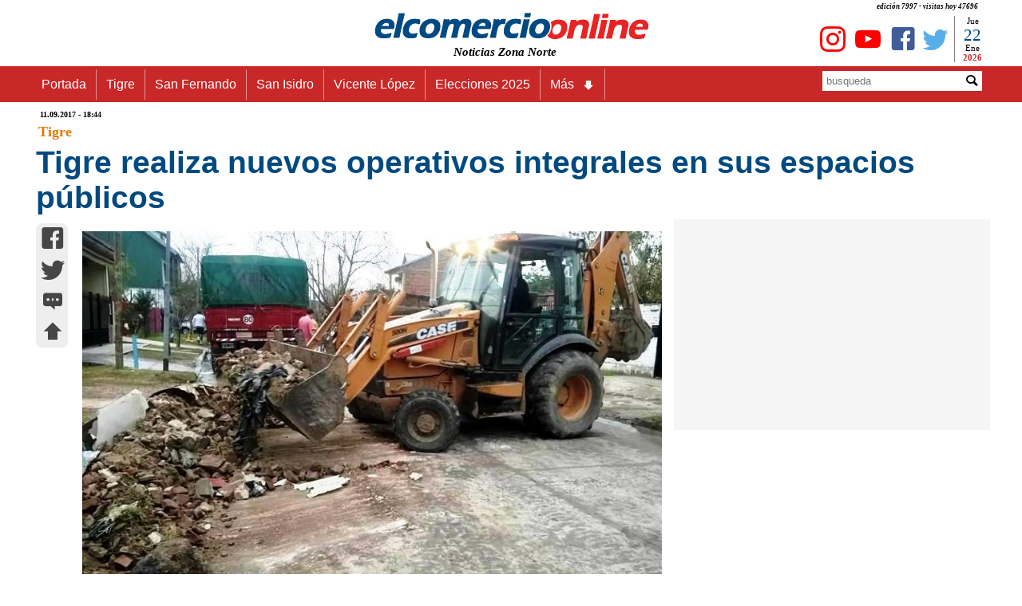

--- FILE ---
content_type: text/html
request_url: https://www.elcomercioonline.com.ar/articulos/50082001-Tigre-realiza-nuevos-operativos-integrales-en-sus-espacios-publicos.html
body_size: 14155
content:
<!DOCTYPE html><html lang="es"><head><meta charset="utf-8"><meta name="language" content="es_ES"><title>Tigre realiza nuevos operativos integrales en sus espacios públicos - www.elcomercioonline.com.ar</title><META name="description" content="Las tareas ejecutadas en diferentes calles del barrio Las Tunas contemplaron la pintura de cordones, lomadas y las barandas del puente de la calzada Caseros. Además se efectuó la recolección de ramas y montículos de basura para preservar la higiene de la zona."><meta name="author" content="https://www.elcomercioonline.com.ar"><meta name="robots" content="max-snippet:-1, max-image-preview:large, max-video-preview:-1" /><meta name="viewport" content="width=device-width, initial-scale=1.0"><link rel="stylesheet" href="https://www.elcomercioonline.com.ar/stylesnotas.css"><link rel="stylesheet" href="https://www.elcomercioonline.com.ar/combinadonotas1.css"><script src="https://www.elcomercioonline.com.ar/main.js"></script><link rel="shortcut icon" href="/favicon.ico" type="image/x-icon"><script src="https://www.elcomercioonline.com.ar/reproductor/nov2016/jwplayer.js"></script><script>jwplayer.key="Jb0tQQl+DUxBNz4rNng+zHOfgyawJ154Obnw/g==";</script><meta property="og:locale" content="es_ES"><meta property="og:type" content="article"><meta property="og:title" content="Tigre realiza nuevos operativos integrales en sus espacios públicos"><meta property="og:description" content="Las tareas ejecutadas en diferentes calles del barrio Las Tunas contemplaron la pintura de cordones lomadas y las barandas del puente de la calzada Caseros Además se efectuó la recolección de ramas y montículos de basura para preservar la higiene de la zona"><meta property="og:url" content="https://www.elcomercioonline.com.ar/articulos/50082001-Tigre-realiza-nuevos-operativos-integrales-en-sus-espacios-publicos.html"><meta property="og:site_name" content="elcomercioonline.com.ar"><meta property="article:author" content="https://www.facebook.com/elcomercioonline/"><meta property="article:publisher" content="https://www.facebook.com/elcomercioonline/"><meta property="article:section" content="Tigre"><meta property="article:published_time" content="2017-09-11T18:44:00-03:00"><meta property="article:modified_time" content="2017-09-11T18:44:00-03:00"><meta property="og:updated_time" content="2017-09-11T18:44:00-03:00"><meta property="og:image" content="https://www.elcomercioonline.com.ar/imagenes/032650.jpg"><meta property="og:image:secure_url" content="https://www.elcomercioonline.com.ar/imagenes/032650.jpg"><meta property="fb:pages" content="319240313688"><meta property="fb:app_id" content="313553734539"><meta property="fb:admins" content="1008241659"><meta property="fb:admins" content="1127128149"><meta name="twitter:card" content="summary"><meta name="twitter:site" content="@elcomercioline"><meta name="twitter:creator" content="@elcomercioline"><meta name="twitter:description" content="Las tareas ejecutadas en diferentes calles del barrio Las Tunas contemplaron la pintura de cordones lomadas y las barandas del puente de la calzada Caseros Además se efectuó la recolección de ramas y montículos de basura para preservar la higiene de la zona"><meta name="twitter:title" content="Tigre realiza nuevos operativos integrales en sus espacios públicos"><meta name="twitter:image" content="https://www.elcomercioonline.com.ar/imagenes/032650.jpg"><link rel="image_src" href="https://www.elcomercioonline.com.ar/imagenes/032650.jpg"><link rel="canonical" href="https://www.elcomercioonline.com.ar/articulos/50082001-Tigre-realiza-nuevos-operativos-integrales-en-sus-espacios-publicos.html"/><link rel="amphtml" href="https://www.elcomercioonline.com.ar/articulos/50082001-Tigre-realiza-nuevos-operativos-integrales-en-sus-espacios-publicos/amp/"><script type="application/ld+json">{"@context":"https://schema.org/","@type":"Organization","name":"elcomercioonline.com.ar","url":"https://www.elcomercioonline.com.ar","sameAs":["https://www.facebook.com/elcomercioonline","https://twitter.com/elcomercioline","https://www.instagram.com/elcomercioonline/"],"email":"info@elcomercioonline.com.ar","logo":{"@type":"ImageObject","url":"https://www.elcomercioonline.com.ar/imgweb/logored.png"}}</script><script type="application/ld+json">{"@context": "https://schema.org","@type":"BreadcrumbList","itemListElement":[{"@type":"ListItem","position":1,"name":"Portada","item":"https://www.elcomercioonline.com.ar"},{"@type":"ListItem","position":2,"name":"Tigre","item":"https://www.elcomercioonline.com.ar/secciones/tigre/"},{"@type":"ListItem","position":3,"name":"Tigre realiza nuevos operativos integrales en sus espacios públicos","item":"https://www.elcomercioonline.com.ar/articulos/50082001-Tigre-realiza-nuevos-operativos-integrales-en-sus-espacios-publicos.html"}]}</script><!-- Global site tag (gtag.js) - Google Analytics -->
<script src="https://www.googletagmanager.com/gtag/js?id=UA-237333-1" defer data-deferred="1"></script>
<script>
  window.dataLayer = window.dataLayer || [];
  function gtag(){dataLayer.push(arguments);}
  gtag('js', new Date());

  gtag('config', 'UA-237333-1');
</script><style>.articlefooter{}.main p a{text-decoration: none;}.main h2 a{text-decoration: none;}.main h3 a{text-decoration: none;}.main h4 a{text-decoration: none;}.main li{margin-left: 40px;}</style><style>.seguinos{float:left;width:100%;padding-top:20px;padding-bottom:20px}.seguinos2{float:left;width:100%;font-size:12px;font-style:italic;color:#fff;padding:0;background-color:#cb0000;text-align:center}.faceseg{float:left;padding-left:5px;padding-top:8px;padding-right:5px;text-align:center}.twitseg{float:left;padding-left:5px;padding-top:8px;padding-right:5px;text-align:center}.youtseg{float:left;padding-left:5px;padding-top:8px;padding-right:5px;text-align:center}.youtseg img{padding-top:2px;text-align:center}.faceseg a{color:#405d9a;text-decoration:none;font-size:45px;text-align:center}.twitseg a{color:#58aee9;text-decoration:none;font-size:45px;text-align:center}.youtseg a{color:red;text-decoration:none;font-size:45px;text-align:center}.twitseg{width:calc(100% / 5)}.faceseg{width:calc(100% / 5)}.youtseg{width:calc(100% / 5)}.temasrelcont{padding:5px}.temasrel{padding:5px;color:#5b5b5b;float:left;width:100%;font-size:14px;font-weight:700}.temarel{padding:5px;margin:3px;float:left;background:#0065e2;border:none;border-radius:8px 8px}.temarel a{padding:4px;text-decoration:none;color:#fff;font-weight:700;font-size:15px}.temasrel a{padding:15px;text-decoration:none;color:#012D63;font-weight:700;font-size:16px}.temasrel a:hover{color: #0065e2}.pubgooglebajo{clear: both;display: block;width: 100%;height: 800px}.temasrel p{padding-top:15px}</style><script charset="UTF-8" src="//web.webpushs.com/js/push/7a05cc8983c5313bd5d8680d4b8d0d19_1.js" defer></script>
</head>
<body><div id="fb-root"></div>
<script>(function(d, s, id) {
  var js, fjs = d.getElementsByTagName(s)[0];
  if (d.getElementById(id)) return;
  js = d.createElement(s); js.id = id;
  js.src = "//connect.facebook.net/es_LA/sdk.js#xfbml=1&version=v2.8";
  fjs.parentNode.insertBefore(js, fjs);
}(document, 'script', 'facebook-jssdk'));</script><div class="contenedor" itemscope itemtype="https://schema.org/Article">
<header><div class="cabecera"><p>edición 7997 - visitas hoy 
47696</p><div class="logoizq"><div class="clima"></div></div><div class="logocent"><a href="https://www.elcomercioonline.com.ar/" class="home"><img src="https://www.elcomercioonline.com.ar/imgweb/logored349x40.png" alt="elcomercioonline.com.ar Noticias Zona Norte" title="elcomercioonline.com.ar Noticias Zona Norte"><span itemprop="author" itemscope itemtype="http://schema.org/Person">
<meta itemprop="name" content="elcomercioonline.com.ar Noticias Zona Norte"></span></a><p>Noticias Zona Norte</p></div><div class="logoder"><div class="fecha"><div class="dia"><script>document.write(nomdia);</script>
</div><div class="dianum"><script>document.write(fecha);</script></div><div class="mes"><script>document.write(lmeses);</script></div><div class="anio"><script>document.write(anio);</script></div></div><div class="redessociales"><div class="twit"><a href="https://twitter.com/elcomercioline" target="_blank"><span class="caret icon-twitter" title="Twitter - elcomercioonline.com.ar Noticias Zona Norte"></span></a></div><div class="face"><a href="https://www.facebook.com/elcomercioonline" target="_Blank"><span class="caret icon-facebook" title="Facebook - elcomercioonline.com.ar Noticias Zona Norte"></span></a></div><div class="yout"><a href="https://www.youtube.com/c/elcomercioonlinetv/" target="_Blank"><span class="caret icon-youtube" title="Youtube - elcomercioonline.com.ar Noticias Zona Norte"></span></a></div><div class="yout"><a href="https://www.instagram.com/elcomercioonline/" target="_Blank"><span class="caret icon-instagram" title="Instagram - elcomercioonline.com.ar Noticias Zona Norte"></span></a></div></div></div></div><meta itemprop="name" content="elcomercioonline.com.ar Noticias Zona Norte"><div class="menu_bar"><div class="title"><a href="https://www.elcomercioonline.com.ar/" class="home"><img src="https://www.elcomercioonline.com.ar/imgweb/logored349x40.png" alt="elcomercioonline.com.ar Noticias Zona Norte" title="Noticias Zona Norte"></a><p>Noticias Zona Norte</p></div><div class="boton"><a href="#" class="bt-menu"><span class="icon-menu"></span></a></div></div><div class="menu"><div class="barra"><div class="menunav"><nav><ul><li><a href="https://www.elcomercioonline.com.ar/">Portada</a></li><li><a href="https://www.elcomercioonline.com.ar/secciones/tigre/">Tigre</a></li><li><a href="https://www.elcomercioonline.com.ar/secciones/san-fernando/">San Fernando</a></li><li><a href="https://www.elcomercioonline.com.ar/secciones/san-isidro/">San Isidro</a></li><li><a href="https://www.elcomercioonline.com.ar/secciones/vicente-lopez/">Vicente López</a></li><li><a href="https://www.elcomercioonline.com.ar/tag/elecciones-2025/">Elecciones 2025</a></li><li class="submenu"><a href="#">Más<span class="caret icon-arrow-bold-down"></span></a><ul class="children"><li><a href="https://www.elcomercioonline.com.ar/secciones/actualidad/">Actualidad</a></li><li><a href="https://www.elcomercioonline.com.ar/secciones/deportes/">Deportes</a></li><li><a href="https://www.elcomercioonline.com.ar/secciones/policiales/">Policiales</a></li><li><a href="https://www.elcomercioonline.com.ar/secciones/politica/">Política</a></li><li><a href="https://www.elcomercioonline.com.ar/secciones/espectaculos/">Espectáculos</a></li><li><a href="https://www.elcomercioonline.com.ar/secciones/internacionales/">Internacional</a></li><li><a href="https://www.elcomercioonline.com.ar/secciones/informacion-general/">Inf. General</a></li><li class="submenu"><a href="#">Coronavirus<span class="caret icon-arrow-bold-down"></span></a><ul class="children"><li><a href="https://www.elcomercioonline.com.ar/coronavirus-tigre/"><h2>Tigre</h2></a></li><li><a href="https://www.elcomercioonline.com.ar/coronavirus-san-fernando/"><h2>San Fernando</h2></a></li><li><a href="https://www.elcomercioonline.com.ar/coronavirus-san-isidro/"><h2>San Isidro</h2></a></li><li><a href="https://www.elcomercioonline.com.ar/coronavirus-vicente-lopez/"><h2>Vicente López</h2></a></li></ul></li></ul></li></ul></nav></div><div class="search"><form method="POST" action="https://www.elcomercioonline.com.ar/search/"><div class="inptext"><input type="text" maxlength="20" name="Busqueda" placeholder="busqueda"></div><div class="button"><button type="Submit"><span class="caret icon-magnifying-glass"></span></button></div></form></div></div>
</div>
</header>
<main class="cuerpo">
<article id="subir">
<header>
<div itemprop="datePublished" content="2017-09-11T18:44-03:00" class="fechpub"><meta itemprop="dateModified" content="2017-09-11T18:44-03:00">
11.09.2017 - 18:44</div>
<div itemprop="articleSection" class="seccion-localidad"><a href=https://www.elcomercioonline.com.ar/secciones/tigre/>Tigre</a></div>
		
<div class="titulo">
<h1 itemprop="headline">
Tigre realiza nuevos operativos integrales en sus espacios públicos
</h1>
</div>
</header>
<meta itemscope itemprop="mainEntityOfPage" itemType="https://schema.org/WebPage" itemid="https://www.elcomercioonline.com.ar/articulos/50082001-Tigre-realiza-nuevos-operativos-integrales-en-sus-espacios-publicos.html"/>
<div class="espsocial"><div class="socialnotas"><div class="socialwhatsapp2"><a href="whatsapp://send?text=https://www.elcomercioonline.com.ar/articulos/50082001-Tigre-realiza-nuevos-operativos-integrales-en-sus-espacios-publicos.html" data-action="share/whatsapp/share"><span class="caret icon-whatsapp" title="whatsapp"></span></a></div><div class="socialfacebook2"><a href="https://m.facebook.com/sharer.php?u=https://www.elcomercioonline.com.ar/articulos/50082001-Tigre-realiza-nuevos-operativos-integrales-en-sus-espacios-publicos.html" target="_blank" onClick="window.open(this.href,this.target, 'top=80,left=250,width=600,height=400,resizable=no,scrollbars=0'); return false;"><span class="caret icon-facebook" title="facebook"></span></a></div><div class="socialtwitter2"><a href="javascript:AbrirCentrado('https://twitter.com/intent/tweet?text=','Tigre realiza nuevos operativos integrales en sus espacios públicos','&amp;url=https://www.elcomercioonline.com.ar/articulos/50082001-Tigre-realiza-nuevos-operativos-integrales-en-sus-espacios-publicos.html&amp;related=elcomercioonline&amp;via=elcomercioline','twitter','600','400','');"><span class="caret icon-twitter" title="twitter"></span></a></div><div class="socialcomentar2"><a href="#comentarios" title="comentar..."><span class="caret icon-typing" title="comentar..."></span></a></div><div class="socialsubir2"><a href="#subir" title="subir..."><span class="caret icon-arrow-bold-up" title="subir..."></span></a></div></div></div>
<div class="nota"><div class="fotos"><span itemprop="image" itemscope itemtype="https://schema.org/ImageObject"><meta itemprop="url" content="https://www.elcomercioonline.com.ar/imagenes/032650.jpg"><meta itemprop="width" content="750"><meta itemprop="height" content="500"></span><img src="https://www.elcomercioonline.com.ar/imagenes/032650.jpg" alt="Tigre realiza nuevos operativos integrales en sus espacios públicos" title="Tigre realiza nuevos operativos integrales en sus espacios públicos"></div>
<div class="cuerponota"><div itemprop="articleBody" class="main">
Las tareas ejecutadas en diferentes calles del barrio Las Tunas contemplaron la pintura de cordones, lomadas y las barandas del puente de la calzada Caseros. Además se efectuó la recolección de ramas y montículos de basura para preservar la higiene de la zona.<BR>
<div class="pubgoogle">
    <!-- NOTA-PAGE -->
<ins class="adsbygoogle"
     style="display:block"
     data-ad-client="ca-pub-0847034895604961"
     data-ad-slot="7763427760"
     data-ad-format="auto"
     data-full-width-responsive="true"></ins>
<script>
     (adsbygoogle = window.adsbygoogle || []).push({});
</script>
</div>
El Municipio de Tigre, a través de la Delegación de Las Tunas y la Secretaría de Servicios Públicos y Conservación de Infraestructura, realizó una serie de trabajos integrales en diversos puntos del barrio con el fin de preservar los espacios públicos. En el puente de la calle Caseros se ejecutaron tareas de pintura, como así también en cordones y lomadas aledañas. Además, se mantuvieron trabajos de limpieza en las calzadas Lamarca, Alsina, Colorado, Callao y J. Azurduy.<BR><BR>Sobre dichos trabajos de acondicionamiento, el secretario de Servicios Públicos y Conservación de Infraestructura, José María Paesani, indicó: “Continuamos realizando operativos que ponen en valor todos los rincones del distrito. En este último tramo del invierno, por pedido del intendente de Tigre, Julio Zamora, reforzamos el trabajo junto con las delegaciones para llegar a cada barrio de la ciudad".<BR><BR>Con el fin de preservar y cuidar el medio ambiente, el personal municipal desarrolló diversas labores de pintado de lomadas y cordones para aumentar el caudal se seguridad vial en más calles de la zona. Posteriormente se retiraron montículos de ramas y residuos.<BR><BR>Al respecto, el delegado de Las Tunas, Darío Tacón, aseguró: “Nuestro rol es facilitarle al vecino el contacto con el Estado municipal, frente a cualquier inquietud. Estamos abocados a mantener los espacios de uso común entre las familias de nuestra zona”.<BR><BR>Ante cualquier consulta, los vecinos pueden comunicarse con la Delegación de Las Tunas, ubicada en Junín 29, General Pacheco, al 4512-9993 de lunes a viernes de 8 a 16 hs o vía email: delegacionlastunas@tigre.gob.ar.<BR></div>
<footer class="articlefooter">
<div class="temasrel"></div>
<div class="volver"><a href="https://www.elcomercioonline.com.ar" title="Noticias Zona Norte"><span itemprop="publisher" itemscope itemtype="http://schema.org/Organization">
<span itemprop="name">elcomercioonline.com.ar</span><span itemprop="logo" itemscope itemtype="https://schema.org/ImageObject"><meta itemprop="url" content="https://www.elcomercioonline.com.ar/imgweb/logored.png"></span></span></a></div>
<div class="seguinos"><div class="seguinos2">Seguinos en nuestras redes!</div><div class="twitseg"><a href="https://twitter.com/elcomercioline" target="_blank"><span class="caret icon-twitter" title="Twitter"></span></a></div><div class="faceseg"><a href="https://www.facebook.com/elcomercioonline" target="_Blank"><span class="caret icon-facebook" title="Facebook"></span></a></div><div class="youtseg"><a href="https://www.youtube.com/c/elcomercioonlinetv?sub_confirmation=1" target="_Blank"><span class="caret icon-youtube" title="Youtube"></span></a></div><div class="youtseg"><a href="https://www.instagram.com/elcomercioonline/" target="_Blank"><span class="caret icon-instagram" title="Instagram"></span></a></div><div class="youtseg"><a href="https://news.google.com/publications/CAAiEKsOEQxuyPlXngiqBAHsCdwqFAgKIhCrDhEMbsj5V54IqgQB7Anc?hl=es-419&gl=AR&ceid=AR%3Aes-419" target="_Blank"><span title="Google News"><img src="https://www.elcomercioonline.com.ar/imgweb/gnews.png" width="45" alt="Google News" loading=lazy /></span></a></div></div>
<div class="pubgooglebajo">
<!-- NOTA-PIE -->
<ins class="adsbygoogle"
     style="display:block"
     data-ad-client="ca-pub-0847034895604961"
     data-ad-slot="2319529397"
     data-ad-format="auto"
     data-full-width-responsive="true"></ins>
<script>
     (adsbygoogle = window.adsbygoogle || []).push({});
</script></div>

<center>
<a name="comentarios">
<div  class="fb-comments" data-href="https://www.elcomercioonline.com.ar/articulos/50082001-Tigre-realiza-nuevos-operativos-integrales-en-sus-espacios-publicos.html" data-width="100%" data-numposts="5">
</div>
</a>
</center>
</footer>
</div>
</div>
</article>
<aside><div class="publicidad"><script async src="https://pagead2.googlesyndication.com/pagead/js/adsbygoogle.js?client=ca-pub-0847034895604961"
     crossorigin="anonymous"></script>
<!-- N-REMPLAZO-PUB -->
<ins class="adsbygoogle"
     style="display:inline-block;width:300px;height:250px"
     data-ad-client="ca-pub-0847034895604961"
     data-ad-slot="8081205195"></ins>
<script>
     (adsbygoogle = window.adsbygoogle || []).push({});
</script>
</div>
</aside></main></div><script>document.addEventListener("DOMContentLoaded",function(t){var e=document.querySelectorAll(".lazyLoad"),n=new IntersectionObserver(function(t,e){t.forEach(function(t){var e;t.isIntersecting?(e=t.target.attributes["data-src"].textContent,t.target.src=e,t.target.classList.add("visible")):t.target.classList.remove("visible")})});e.forEach(function(t){n.observe(t)})});</script><section class="portada"><div class="seccion-localidad-portada">
<p><a title="Últimas Noticias" href="https://www.elcomercioonline.com.ar/">Últimas Noticias</a></p>
</div><div class="three">
<div class="topleft">
					<div class="double"><div class="notasabajo"><div><img src="https://www.elcomercioonline.com.ar/imagenes/053847.jpg" alt="Programa Afianzando Lazos en Tigre: acompañamiento municipal para quienes buscan adoptar niños, niñas y adolescentes" title="Programa Afianzando Lazos en Tigre: acompañamiento municipal para quienes buscan adoptar niños, niñas y adolescentes" loading=lazy >
</div><div class="titnts"><a href="https://www.elcomercioonline.com.ar/articulos/60107452-Programa-Afianzando-Lazos-en-Tigre-acompanamiento-municipal-para-quienes-buscan-adoptar-ninos-ninas-y-adolescentes.html" title="Programa Afianzando Lazos en Tigre: acompañamiento municipal para quienes buscan adoptar niños, niñas y adolescentes">Programa Afianzando Lazos en Tigre: acompañamiento municipal para quienes buscan adoptar niños, niñas y adolescentes</a></div></div></div>
		</div>
		<div class="topleft">
					<div class="double"><div class="notasabajo"><div><img src="https://www.elcomercioonline.com.ar/imagenes/053844.jpg" alt="San Fernando suma talleres de gaming y DJ en sus Polideportivos durante el verano" title="San Fernando suma talleres de gaming y DJ en sus Polideportivos durante el verano" loading=lazy >
</div><div class="titnts"><a href="https://www.elcomercioonline.com.ar/articulos/60107451-San-Fernando-suma-talleres-de-gaming-y-DJ-en-sus-Polideportivos-durante-el-verano.html" title="San Fernando suma talleres de gaming y DJ en sus Polideportivos durante el verano">San Fernando suma talleres de gaming y DJ en sus Polideportivos durante el verano</a></div></div></div>
		</div>
		<div class="topleft">
					<div class="double"><div class="notasabajo"><div><img src="https://www.elcomercioonline.com.ar/imagenes/053843.jpg" alt="Paseo de Bicicletas Nocturno en San Isidro: cierran la avenida Unidad Nacional para actividades recreativas de verano" title="Paseo de Bicicletas Nocturno en San Isidro: cierran la avenida Unidad Nacional para actividades recreativas de verano" loading=lazy >
</div><div class="titnts"><a href="https://www.elcomercioonline.com.ar/articulos/60107450-Paseo-de-Bicicletas-Nocturno-en-San-Isidro-cierran-la-avenida-Unidad-Nacional-para-actividades-recreativas-de-verano.html" title="Paseo de Bicicletas Nocturno en San Isidro: cierran la avenida Unidad Nacional para actividades recreativas de verano">Paseo de Bicicletas Nocturno en San Isidro: cierran la avenida Unidad Nacional para actividades recreativas de verano</a></div></div></div>
		</div>
</div><div class="three">
<div class="topleft">
					<div class="double"><div class="notasabajo"><div><img src="https://www.elcomercioonline.com.ar/imagenes/044002.jpg" alt="Cine en Vicente López: funciones gratuitas con Hitchcock, Miyazaki, John Waters y cine argentino durante enero" title="Cine en Vicente López: funciones gratuitas con Hitchcock, Miyazaki, John Waters y cine argentino durante enero" loading=lazy >
</div><div class="titnts"><a href="https://www.elcomercioonline.com.ar/articulos/60107449-Cine-en-Vicente-Lopez-funciones-gratuitas-con-Hitchcock-Miyazaki-John-Waters-y-cine-argentino-durante-enero.html" title="Cine en Vicente López: funciones gratuitas con Hitchcock, Miyazaki, John Waters y cine argentino durante enero">Cine en Vicente López: funciones gratuitas con Hitchcock, Miyazaki, John Waters y cine argentino durante enero</a></div></div></div>
		</div>
		<div class="topleft">
					<div class="double"><div class="notasabajo"><div><img src="https://www.elcomercioonline.com.ar/imagenes/053842.jpg" alt="Transporte Bicentenario: Sofía Vannelli cuestionó la decisión del Municipio de Vicente López" title="Transporte Bicentenario: Sofía Vannelli cuestionó la decisión del Municipio de Vicente López" loading=lazy >
</div><div class="titnts"><a href="https://www.elcomercioonline.com.ar/articulos/60107448-Transporte-Bicentenario-Sofia-Vannelli-cuestiono-la-decision-del-Municipio-de-Vicente-Lopez.html" title="Transporte Bicentenario: Sofía Vannelli cuestionó la decisión del Municipio de Vicente López">Transporte Bicentenario: Sofía Vannelli cuestionó la decisión del Municipio de Vicente López</a></div></div></div>
		</div>
		<div class="topleft">
					<div class="double"><div class="notasabajo"><div><img src="https://www.elcomercioonline.com.ar/imagenes/053839.jpg" alt="El Municipio de Tigre refuerza obras y mantenimiento en distintos puntos del Delta" title="El Municipio de Tigre refuerza obras y mantenimiento en distintos puntos del Delta" loading=lazy >
</div><div class="titnts"><a href="https://www.elcomercioonline.com.ar/articulos/60107447-El-Municipio-de-Tigre-refuerza-obras-y-mantenimiento-en-distintos-puntos-del-Delta.html" title="El Municipio de Tigre refuerza obras y mantenimiento en distintos puntos del Delta">El Municipio de Tigre refuerza obras y mantenimiento en distintos puntos del Delta</a></div></div></div>
		</div>
</div></section><footer class="footerbajo"><div class="base1"><img src="https://www.elcomercioonline.com.ar/imgweb/logo-cortado.jpg" alt="Logo-Fotter" loading=lazy></div><div class="base2">COPYRIGHT 2008-2021 - Todos los derechos reservados.</div></footer>
<script data-cfasync="false" type="text/javascript" id="clever-core">
/* <![CDATA[ */
    (function (document, window) {
        var a, c = document.createElement("script"), f = window.frameElement;

        c.id = "CleverCoreLoader76435";
        c.src = "https://scripts.cleverwebserver.com/adf33adf73add840dd381a11fcdfd294.js";

        c.async = !0;
        c.type = "text/javascript";
        c.setAttribute("data-target", window.name || (f && f.getAttribute("id")));
        c.setAttribute("data-callback", "put-your-callback-function-here");
        c.setAttribute("data-callback-url-click", "put-your-click-macro-here");
        c.setAttribute("data-callback-url-view", "put-your-view-macro-here");

        try {
            a = parent.document.getElementsByTagName("script")[0] || document.getElementsByTagName("script")[0];
        } catch (e) {
            a = !1;
        }

        a || (a = document.getElementsByTagName("head")[0] || document.getElementsByTagName("body")[0]);
        a.parentNode.insertBefore(c, a);
    })(document, window);
/* ]]> */
</script>
<script  src="https://pagead2.googlesyndication.com/pagead/js/adsbygoogle.js?client=ca-pub-0847034895604961"
     crossorigin="anonymous" defer></script>
</body></html>

--- FILE ---
content_type: text/html; charset=utf-8
request_url: https://www.google.com/recaptcha/api2/aframe
body_size: 269
content:
<!DOCTYPE HTML><html><head><meta http-equiv="content-type" content="text/html; charset=UTF-8"></head><body><script nonce="-T9X73pqwIgQw7KRZWG3eg">/** Anti-fraud and anti-abuse applications only. See google.com/recaptcha */ try{var clients={'sodar':'https://pagead2.googlesyndication.com/pagead/sodar?'};window.addEventListener("message",function(a){try{if(a.source===window.parent){var b=JSON.parse(a.data);var c=clients[b['id']];if(c){var d=document.createElement('img');d.src=c+b['params']+'&rc='+(localStorage.getItem("rc::a")?sessionStorage.getItem("rc::b"):"");window.document.body.appendChild(d);sessionStorage.setItem("rc::e",parseInt(sessionStorage.getItem("rc::e")||0)+1);localStorage.setItem("rc::h",'1769114504422');}}}catch(b){}});window.parent.postMessage("_grecaptcha_ready", "*");}catch(b){}</script></body></html>